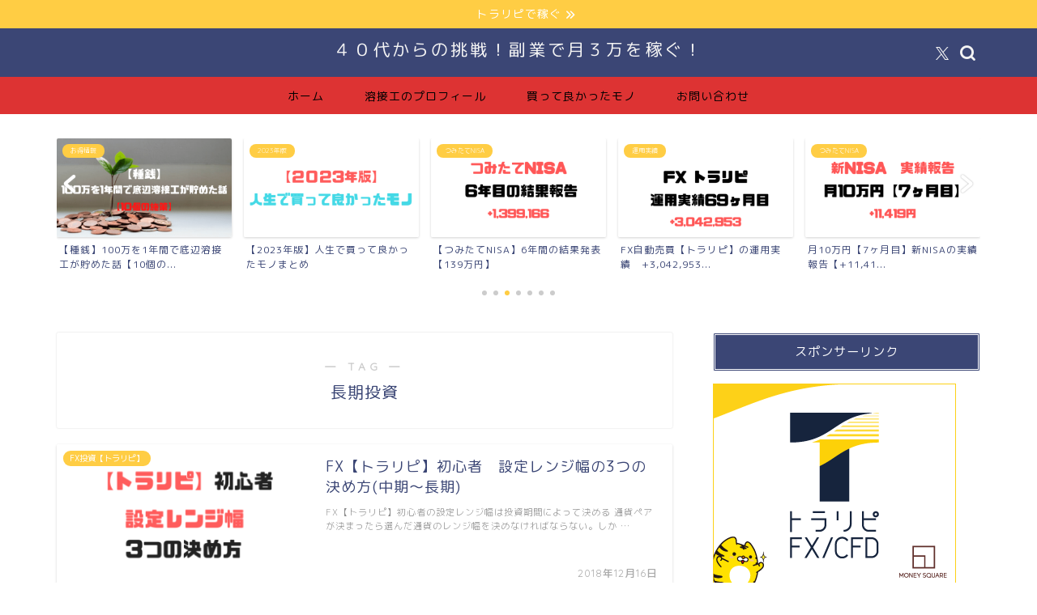

--- FILE ---
content_type: text/html; charset=UTF-8
request_url: https://40chousennsya.com/tag/%E9%95%B7%E6%9C%9F%E6%8A%95%E8%B3%87
body_size: 13087
content:
<!DOCTYPE html><html lang="ja"><head prefix="og: http://ogp.me/ns# fb: http://ogp.me/ns/fb# article: http://ogp.me/ns/article#"><meta charset="utf-8"><meta http-equiv="X-UA-Compatible" content="IE=edge"><meta name="viewport" content="width=device-width, initial-scale=1"><meta property="og:type" content="blog"><meta property="og:title" content="長期投資タグの記事一覧｜４０代からの挑戦！副業で月３万を稼ぐ！"><meta property="og:url" content="https://40chousennsya.com/tag/%e3%82%89%e3%81%8f%e3%83%88%e3%83%a9"><meta property="og:image" content="https://40chousennsya.com/wp-content/uploads/2018/12/28d5094f3e82f5d8e50c421d7e55c7cc-1.png"><meta property="og:site_name" content="４０代からの挑戦！副業で月３万を稼ぐ！"><meta property="fb:admins" content=""><meta name="twitter:card" content="summary"><meta name="twitter:site" content="@kaisyabaibai"><script data-cfasync="false" id="ao_optimized_gfonts_config">WebFontConfig={google:{families:["Quicksand"] },classes:false, events:false, timeout:1500};</script><link rel="canonical" href="https://40chousennsya.com"><link media="all" href="https://40chousennsya.com/wp-content/cache/autoptimize/css/autoptimize_0907f2bcba258d63f16ed18e55640917.css" rel="stylesheet"><title>【長期投資】タグの記事一覧｜４０代からの挑戦！副業で月３万を稼ぐ！</title><meta name='robots' content='max-image-preview:large' /><link rel='dns-prefetch' href='//cdnjs.cloudflare.com' /><link rel='dns-prefetch' href='//use.fontawesome.com' /><link rel='dns-prefetch' href='//secure.gravatar.com' /><link rel='dns-prefetch' href='//stats.wp.com' /><link rel='dns-prefetch' href='//v0.wordpress.com' /><link rel='dns-prefetch' href='//widgets.wp.com' /><link rel='dns-prefetch' href='//s0.wp.com' /><link rel='dns-prefetch' href='//0.gravatar.com' /><link rel='dns-prefetch' href='//1.gravatar.com' /><link rel='dns-prefetch' href='//2.gravatar.com' /><link href='https://fonts.gstatic.com' crossorigin='anonymous' rel='preconnect' /><link href='https://ajax.googleapis.com' rel='preconnect' /><link href='https://fonts.googleapis.com' rel='preconnect' /><link rel="alternate" type="application/rss+xml" title="４０代からの挑戦！副業で月３万を稼ぐ！ &raquo; フィード" href="https://40chousennsya.com/feed" /><link rel="alternate" type="application/rss+xml" title="４０代からの挑戦！副業で月３万を稼ぐ！ &raquo; コメントフィード" href="https://40chousennsya.com/comments/feed" /><link rel="alternate" type="application/rss+xml" title="４０代からの挑戦！副業で月３万を稼ぐ！ &raquo; 長期投資 タグのフィード" href="https://40chousennsya.com/tag/%e9%95%b7%e6%9c%9f%e6%8a%95%e8%b3%87/feed" /> <script type="text/javascript">window._wpemojiSettings = {"baseUrl":"https:\/\/s.w.org\/images\/core\/emoji\/16.0.1\/72x72\/","ext":".png","svgUrl":"https:\/\/s.w.org\/images\/core\/emoji\/16.0.1\/svg\/","svgExt":".svg","source":{"concatemoji":"https:\/\/40chousennsya.com\/wp-includes\/js\/wp-emoji-release.min.js?ver=6.8.3"}};
/*! This file is auto-generated */
!function(s,n){var o,i,e;function c(e){try{var t={supportTests:e,timestamp:(new Date).valueOf()};sessionStorage.setItem(o,JSON.stringify(t))}catch(e){}}function p(e,t,n){e.clearRect(0,0,e.canvas.width,e.canvas.height),e.fillText(t,0,0);var t=new Uint32Array(e.getImageData(0,0,e.canvas.width,e.canvas.height).data),a=(e.clearRect(0,0,e.canvas.width,e.canvas.height),e.fillText(n,0,0),new Uint32Array(e.getImageData(0,0,e.canvas.width,e.canvas.height).data));return t.every(function(e,t){return e===a[t]})}function u(e,t){e.clearRect(0,0,e.canvas.width,e.canvas.height),e.fillText(t,0,0);for(var n=e.getImageData(16,16,1,1),a=0;a<n.data.length;a++)if(0!==n.data[a])return!1;return!0}function f(e,t,n,a){switch(t){case"flag":return n(e,"\ud83c\udff3\ufe0f\u200d\u26a7\ufe0f","\ud83c\udff3\ufe0f\u200b\u26a7\ufe0f")?!1:!n(e,"\ud83c\udde8\ud83c\uddf6","\ud83c\udde8\u200b\ud83c\uddf6")&&!n(e,"\ud83c\udff4\udb40\udc67\udb40\udc62\udb40\udc65\udb40\udc6e\udb40\udc67\udb40\udc7f","\ud83c\udff4\u200b\udb40\udc67\u200b\udb40\udc62\u200b\udb40\udc65\u200b\udb40\udc6e\u200b\udb40\udc67\u200b\udb40\udc7f");case"emoji":return!a(e,"\ud83e\udedf")}return!1}function g(e,t,n,a){var r="undefined"!=typeof WorkerGlobalScope&&self instanceof WorkerGlobalScope?new OffscreenCanvas(300,150):s.createElement("canvas"),o=r.getContext("2d",{willReadFrequently:!0}),i=(o.textBaseline="top",o.font="600 32px Arial",{});return e.forEach(function(e){i[e]=t(o,e,n,a)}),i}function t(e){var t=s.createElement("script");t.src=e,t.defer=!0,s.head.appendChild(t)}"undefined"!=typeof Promise&&(o="wpEmojiSettingsSupports",i=["flag","emoji"],n.supports={everything:!0,everythingExceptFlag:!0},e=new Promise(function(e){s.addEventListener("DOMContentLoaded",e,{once:!0})}),new Promise(function(t){var n=function(){try{var e=JSON.parse(sessionStorage.getItem(o));if("object"==typeof e&&"number"==typeof e.timestamp&&(new Date).valueOf()<e.timestamp+604800&&"object"==typeof e.supportTests)return e.supportTests}catch(e){}return null}();if(!n){if("undefined"!=typeof Worker&&"undefined"!=typeof OffscreenCanvas&&"undefined"!=typeof URL&&URL.createObjectURL&&"undefined"!=typeof Blob)try{var e="postMessage("+g.toString()+"("+[JSON.stringify(i),f.toString(),p.toString(),u.toString()].join(",")+"));",a=new Blob([e],{type:"text/javascript"}),r=new Worker(URL.createObjectURL(a),{name:"wpTestEmojiSupports"});return void(r.onmessage=function(e){c(n=e.data),r.terminate(),t(n)})}catch(e){}c(n=g(i,f,p,u))}t(n)}).then(function(e){for(var t in e)n.supports[t]=e[t],n.supports.everything=n.supports.everything&&n.supports[t],"flag"!==t&&(n.supports.everythingExceptFlag=n.supports.everythingExceptFlag&&n.supports[t]);n.supports.everythingExceptFlag=n.supports.everythingExceptFlag&&!n.supports.flag,n.DOMReady=!1,n.readyCallback=function(){n.DOMReady=!0}}).then(function(){return e}).then(function(){var e;n.supports.everything||(n.readyCallback(),(e=n.source||{}).concatemoji?t(e.concatemoji):e.wpemoji&&e.twemoji&&(t(e.twemoji),t(e.wpemoji)))}))}((window,document),window._wpemojiSettings);</script> <link rel='stylesheet' id='fontawesome-style-css' href='https://use.fontawesome.com/releases/v5.6.3/css/all.css?ver=6.8.3' type='text/css' media='all' /><link rel='stylesheet' id='swiper-style-css' href='https://cdnjs.cloudflare.com/ajax/libs/Swiper/4.0.7/css/swiper.min.css?ver=6.8.3' type='text/css' media='all' /> <script type="text/javascript" src="https://40chousennsya.com/wp-includes/js/jquery/jquery.min.js?ver=3.7.1" id="jquery-core-js"></script> <link rel="https://api.w.org/" href="https://40chousennsya.com/wp-json/" /><link rel="alternate" title="JSON" type="application/json" href="https://40chousennsya.com/wp-json/wp/v2/tags/673" /> <script type="text/javascript" language="javascript">var vc_pid = "885519919";</script><script type="text/javascript" src="//aml.valuecommerce.com/vcdal.js" async></script> <meta property="og:type" content="website" /><meta property="og:title" content="【長期投資】タグの記事一覧｜４０代からの挑戦！副業で月３万を稼ぐ！" /><meta property="og:url" content="https://40chousennsya.com/tag/%e9%95%b7%e6%9c%9f%e6%8a%95%e8%b3%87" /><meta property="og:site_name" content="４０代からの挑戦！副業で月３万を稼ぐ！" /><meta property="og:image" content="https://40chousennsya.com/wp-content/uploads/2018/09/cropped-construction-703773__480-1.jpg" /><meta property="og:image:width" content="512" /><meta property="og:image:height" content="512" /><meta property="og:image:alt" content="" /><meta property="og:locale" content="ja_JP" /><link rel="icon" href="https://40chousennsya.com/wp-content/uploads/2018/09/cropped-construction-703773__480-1-32x32.jpg" sizes="32x32" /><link rel="icon" href="https://40chousennsya.com/wp-content/uploads/2018/09/cropped-construction-703773__480-1-192x192.jpg" sizes="192x192" /><link rel="apple-touch-icon" href="https://40chousennsya.com/wp-content/uploads/2018/09/cropped-construction-703773__480-1-180x180.jpg" /><meta name="msapplication-TileImage" content="https://40chousennsya.com/wp-content/uploads/2018/09/cropped-construction-703773__480-1-270x270.jpg" /> <?php if( !is_user_logged_in() ) : ?>  <script async src="https://www.googletagmanager.com/gtag/js?id=UA-104142349-2"></script> <script>window.dataLayer = window.dataLayer || [];
  function gtag(){dataLayer.push(arguments);}
  gtag('js', new Date());

  gtag('config', 'UA-104142349-2');</script> <?php endif; ?><script data-cfasync="false" id="ao_optimized_gfonts_webfontloader">(function() {var wf = document.createElement('script');wf.src='https://ajax.googleapis.com/ajax/libs/webfont/1/webfont.js';wf.type='text/javascript';wf.async='true';var s=document.getElementsByTagName('script')[0];s.parentNode.insertBefore(wf, s);})();</script></head><body class="archive tag tag-673 wp-theme-jin" id="rm-style"><div id="wrapper"><div id="scroll-content" class="animate-off"><div class="cps-info-bar animate-off"> <a href="https://40chousennsya.com/category/%e3%81%8a%e9%87%91/%e3%83%88%e3%83%a9%e3%83%aa%e3%83%94/%e9%81%8b%e7%94%a8%e5%ae%9f%e7%b8%be"><span>トラリピで稼ぐ</span></a></div><div id="header-box" class="tn_on header-box animate-off"><div id="header" class="header-type2 header animate-off"><div id="site-info" class="ef"> <span class="tn-logo-size"><a href='https://40chousennsya.com/' title='４０代からの挑戦！副業で月３万を稼ぐ！' rel='home'>４０代からの挑戦！副業で月３万を稼ぐ！</a></span></div><div id="headmenu"> <span class="headsns tn_sns_on"> <span class="twitter"><a href="https://twitter.com/kaisyabaibai"><i class="jic-type jin-ifont-twitter" aria-hidden="true"></i></a></span> </span> <span class="headsearch tn_search_on"><form class="search-box" role="search" method="get" id="searchform" action="https://40chousennsya.com/"> <input type="search" placeholder="" class="text search-text" value="" name="s" id="s"> <input type="submit" id="searchsubmit" value="&#xe931;"></form> </span></div></div></div><div id="nav-container" class="header-style4-animate animate-off"><div id="drawernav" class="ef"><nav class="fixed-content"><ul class="menu-box"><li class="menu-item menu-item-type-custom menu-item-object-custom menu-item-home menu-item-8"><a href="https://40chousennsya.com">ホーム</a></li><li class="menu-item menu-item-type-post_type menu-item-object-page menu-item-281"><a href="https://40chousennsya.com/profile">溶接工のプロフィール</a></li><li class="menu-item menu-item-type-taxonomy menu-item-object-category menu-item-1705"><a href="https://40chousennsya.com/category/%e8%b2%b7%e3%81%a3%e3%81%a6%e8%89%af%e3%81%8b%e3%81%a3%e3%81%9f%e3%83%a2%e3%83%8e">買って良かったモノ</a></li><li class="menu-item menu-item-type-post_type menu-item-object-page menu-item-6367"><a href="https://40chousennsya.com/%e3%81%8a%e5%95%8f%e3%81%84%e5%90%88%e3%82%8f%e3%81%9b">お問い合わせ</a></li></ul></nav></div></div><div class="clearfix"></div><div class="pickup-contents-box-post-type animate-off"><div class="swiper-container"><ul class="pickup-contents swiper-wrapper"><li class="swiper-slide"> <a href="https://40chousennsya.com/toraripi7" target=""><div class="pickup-image"> <img src="https://40chousennsya.com/wp-content/uploads/2019/01/a0b4f00d48205cdc45303790a79e6b5b-640x360.png" alt="トラリピの始め方" width="216" height="121" /> <span class="cps-post-cat pickup-cat category-%e3%83%88%e3%83%a9%e3%83%aa%e3%83%94" style="background-color:!important;" itemprop="keywords">FX投資【トラリピ】</span></div><div class="pickup-title">【完全版】トラリピの始め方【準備品〜口座開設〜勉強法まで...</div> </a></li><li class="swiper-slide"> <a href="https://40chousennsya.com/blog7" target=""><div class="pickup-image"> <img src="https://40chousennsya.com/wp-content/uploads/2021/02/1a3c67ea450068c7c8ee8ba1b9ee846d-640x360.png" alt="" width="216" height="121" /> <span class="cps-post-cat pickup-cat category-%e3%83%96%e3%83%ad%e3%82%b0" style="background-color:!important;" itemprop="keywords">ブログ</span></div><div class="pickup-title">【ブログで月3万円】低学歴の溶接工でも稼げた全施策【真実...</div> </a></li><li class="swiper-slide"> <a href="https://40chousennsya.com/money1" target=""><div class="pickup-image"> <img src="https://40chousennsya.com/wp-content/uploads/2020/07/e340c8444b15a55cd1c0139b913dbfee-640x360.png" alt="" width="216" height="121" /> <span class="cps-post-cat pickup-cat category-%e3%81%8a%e5%be%97%e6%83%85%e5%a0%b1" style="background-color:!important;" itemprop="keywords">お得情報</span></div><div class="pickup-title">【種銭】100万を1年間で底辺溶接工が貯めた話【10個の...</div> </a></li><li class="swiper-slide"> <a href="https://40chousennsya.com/bestbuy12" target=""><div class="pickup-image"> <img src="https://40chousennsya.com/wp-content/uploads/2023/12/47a710eb286296648e05feb97a3508c9-640x360.png" alt="" width="216" height="121" /> <span class="cps-post-cat pickup-cat category-2023%e5%b9%b4%e7%89%88" style="background-color:!important;" itemprop="keywords">2023年版</span></div><div class="pickup-title">【2023年版】人生で買って良かったモノまとめ</div> </a></li><li class="swiper-slide"> <a href="https://40chousennsya.com/nisa30" target=""><div class="pickup-image"> <img src="https://40chousennsya.com/wp-content/uploads/2024/01/12-640x360.png" alt="" width="216" height="121" /> <span class="cps-post-cat pickup-cat category-%e3%81%a4%e3%81%bf%e3%81%9f%e3%81%a6nisa" style="background-color:!important;" itemprop="keywords">つみたてNISA</span></div><div class="pickup-title">【つみたてNISA】6年間の結果発表【139万円】</div> </a></li><li class="swiper-slide"> <a href="https://40chousennsya.com/toraripi85" target=""><div class="pickup-image"> <img src="https://40chousennsya.com/wp-content/uploads/2024/08/324-640x360.png" alt="" width="216" height="121" /> <span class="cps-post-cat pickup-cat category-%e9%81%8b%e7%94%a8%e5%ae%9f%e7%b8%be" style="background-color:!important;" itemprop="keywords">運用実績</span></div><div class="pickup-title">FX自動売買【トラリピ】の運用実績　+3,042,953...</div> </a></li><li class="swiper-slide"> <a href="https://40chousennsya.com/nisa37" target=""><div class="pickup-image"> <img src="https://40chousennsya.com/wp-content/uploads/2024/08/26-640x360.png" alt="" width="216" height="121" /> <span class="cps-post-cat pickup-cat category-%e3%81%a4%e3%81%bf%e3%81%9f%e3%81%a6nisa" style="background-color:!important;" itemprop="keywords">つみたてNISA</span></div><div class="pickup-title">月10万円【7ヶ月目】新NISAの実績報告【+11,41...</div> </a></li></ul><div class="swiper-pagination"></div><div class="swiper-button-prev"></div><div class="swiper-button-next"></div></div></div><div id="contents"><main id="main-contents" class="main-contents article_style1 animate-off" itemscope itemtype="https://schema.org/Blog"><section class="cps-post-box hentry"><header class="archive-post-header"> <span class="archive-title-sub ef">― TAG ―</span><h1 class="archive-title entry-title" itemprop="headline">長期投資</h1><div class="cps-post-meta vcard"> <span class="writer fn" itemprop="author" itemscope itemtype="https://schema.org/Person"><span itemprop="name">40chousennsya</span></span></div></header></section><section class="entry-content archive-box"><div class="toppost-list-box-simple"><div class="post-list basicstyle"><article class="post-list-item" itemscope itemtype="https://schema.org/BlogPosting"> <a class="post-list-link" rel="bookmark" href="https://40chousennsya.com/toraripi5" itemprop='mainEntityOfPage'><div class="post-list-inner"><div class="post-list-thumb" itemprop="image" itemscope itemtype="https://schema.org/ImageObject"> <img src="https://40chousennsya.com/wp-content/uploads/2018/12/30242d7e4efd6bf8b52742753b4512b7-640x360.png" class="attachment-small_size size-small_size wp-post-image" alt="" width ="314" height ="176" decoding="async" fetchpriority="high" data-attachment-id="1619" data-permalink="https://40chousennsya.com/toraripi5/%e3%80%90%e3%83%88%e3%83%a9%e3%83%aa%e3%83%92%e3%82%9a%e3%80%91%e5%88%9d%e5%bf%83%e8%80%85%e3%81%ae%e3%82%b3%e3%83%92%e3%82%9a%e3%83%bc%e3%81%ae%e3%82%b3%e3%83%92%e3%82%9a%e3%83%bc-1" data-orig-file="https://40chousennsya.com/wp-content/uploads/2018/12/30242d7e4efd6bf8b52742753b4512b7.png" data-orig-size="720,480" data-comments-opened="1" data-image-meta="{&quot;aperture&quot;:&quot;0&quot;,&quot;credit&quot;:&quot;&quot;,&quot;camera&quot;:&quot;&quot;,&quot;caption&quot;:&quot;&quot;,&quot;created_timestamp&quot;:&quot;0&quot;,&quot;copyright&quot;:&quot;&quot;,&quot;focal_length&quot;:&quot;0&quot;,&quot;iso&quot;:&quot;0&quot;,&quot;shutter_speed&quot;:&quot;0&quot;,&quot;title&quot;:&quot;&quot;,&quot;orientation&quot;:&quot;0&quot;}" data-image-title="【トラリピ】初心者のコピーのコピー (1)" data-image-description="" data-image-caption="" data-medium-file="https://40chousennsya.com/wp-content/uploads/2018/12/30242d7e4efd6bf8b52742753b4512b7-300x200.png" data-large-file="https://40chousennsya.com/wp-content/uploads/2018/12/30242d7e4efd6bf8b52742753b4512b7.png" /><meta itemprop="url" content="https://40chousennsya.com/wp-content/uploads/2018/12/30242d7e4efd6bf8b52742753b4512b7-640x360.png"><meta itemprop="width" content="480"><meta itemprop="height" content="270"> <span class="post-list-cat category-%e3%83%88%e3%83%a9%e3%83%aa%e3%83%94" style="background-color:!important;" itemprop="keywords">FX投資【トラリピ】</span></div><div class="post-list-meta vcard"><h2 class="post-list-title entry-title" itemprop="headline">FX【トラリピ】初心者　設定レンジ幅の3つの決め方(中期〜長期)</h2> <span class="post-list-date date ef updated" itemprop="datePublished dateModified" datetime="2018-12-16" content="2018-12-16">2018年12月16日</span> <span class="writer fn" itemprop="author" itemscope itemtype="https://schema.org/Person"><span itemprop="name">40chousennsya</span></span><div class="post-list-publisher" itemprop="publisher" itemscope itemtype="https://schema.org/Organization"> <span itemprop="logo" itemscope itemtype="https://schema.org/ImageObject"> <span itemprop="url"></span> </span> <span itemprop="name">４０代からの挑戦！副業で月３万を稼ぐ！</span></div> <span class="post-list-desc" itemprop="description">FX【トラリピ】初心者の設定レンジ幅は投資期間によって決める  通貨ペアが決まったら選んだ通貨のレンジ幅を決めなければならない。しか&nbsp;…</span></div></div> </a></article><section class="pager-top"></section></div></div></section></main><div id="sidebar" class="sideber sidebar_style4 animate-off" role="complementary" itemscope itemtype="https://schema.org/WPSideBar"><div id="custom_html-3" class="widget_text widget widget_custom_html"><div class="widgettitle ef">スポンサーリンク</div><div class="textwidget custom-html-widget"><a href="https://www.tcs-asp.net/alink?AC=C99438&LC=M2J1&SQ=0&isq=202"><img src="https://img.tcs-asp.net/imagesender?ac=C99438&lc=M2J1&isq=202&psq=0" border="0" alt="マネースクエア"></a></div></div><div id="widget-profile-5" class="widget widget-profile"><div class="my-profile"><div class="myjob">溶接工/Apple信者/投資家</div><div class="myname">Mac好きな溶接工</div><div class="my-profile-thumb"> <a href="https://40chousennsya.com/profile"><img src="https://40chousennsya.com/wp-content/uploads/2018/09/construction-703773__480-1-150x150.jpg" alt="" width="110" height="110" /></a></div><div class="myintro">Mac好きな溶接工。溶接歴25年。Mac歴20年。投資歴20年。溶接の知識，JIS溶接試験の方法，建設業界の裏側，Macの使い方やオススメガジェットをブログで記事にしています！サラリーマンを抜け出すために資産運用【FXトラリピ】も運用実績公開中。好きな言葉は「タングステン」</div><div class="profile-sns-menu"><div class="profile-sns-menu-title ef">＼ Follow me ／</div><ul><li class="pro-tw"><a href="https://twitter.com/kaisyabaibai" target="_blank"><i class="jic-type jin-ifont-twitter"></i></a></li></ul></div></div></div><div id="categories-2" class="widget widget_categories"><div class="widgettitle ef">カテゴリー</div><ul><li class="cat-item cat-item-34"><a href="https://40chousennsya.com/category/mac">Mac <span class="count">55</span></a><ul class='children'><li class="cat-item cat-item-245"><a href="https://40chousennsya.com/category/mac/airpods">Airpods <span class="count">4</span></a></li><li class="cat-item cat-item-1506"><a href="https://40chousennsya.com/category/mac/apple%e6%9c%ac">Apple本 <span class="count">4</span></a></li><li class="cat-item cat-item-246"><a href="https://40chousennsya.com/category/mac/ipad">ipad <span class="count">8</span></a></li><li class="cat-item cat-item-247"><a href="https://40chousennsya.com/category/mac/iphone">iphone <span class="count">16</span></a></li><li class="cat-item cat-item-244"><a href="https://40chousennsya.com/category/mac/macbook-pro">MacBook Pro <span class="count">7</span></a></li><li class="cat-item cat-item-726"><a href="https://40chousennsya.com/category/mac/mac%e3%82%a2%e3%83%97%e3%83%aa">Macアプリ <span class="count">6</span></a></li><li class="cat-item cat-item-243"><a href="https://40chousennsya.com/category/mac/mac%e6%83%85%e5%a0%b1">Mac情報 <span class="count">4</span></a></li><li class="cat-item cat-item-248"><a href="https://40chousennsya.com/category/mac/mac%e8%a8%ad%e5%ae%9a">Mac設定 <span class="count">3</span></a></li><li class="cat-item cat-item-575"><a href="https://40chousennsya.com/category/mac/%e5%91%a8%e8%be%ba%e6%a9%9f%e5%99%a8%ef%bc%8c%e3%82%a2%e3%82%af%e3%82%bb%e3%82%b5%e3%83%aa%e3%83%bc">周辺機器，アクセサリー <span class="count">6</span></a></li></ul></li><li class="cat-item cat-item-580"><a href="https://40chousennsya.com/category/%e3%81%8a%e9%87%91">お金 <span class="count">166</span></a><ul class='children'><li class="cat-item cat-item-642"><a href="https://40chousennsya.com/category/%e3%81%8a%e9%87%91/%e3%83%88%e3%83%a9%e3%83%aa%e3%83%94">FX投資【トラリピ】 <span class="count">85</span></a><ul class='children'><li class="cat-item cat-item-786"><a href="https://40chousennsya.com/category/%e3%81%8a%e9%87%91/%e3%83%88%e3%83%a9%e3%83%aa%e3%83%94/%e9%81%8b%e7%94%a8%e5%ae%9f%e7%b8%be">運用実績 <span class="count">66</span></a></li></ul></li><li class="cat-item cat-item-581"><a href="https://40chousennsya.com/category/%e3%81%8a%e9%87%91/%e3%81%8a%e5%be%97%e6%83%85%e5%a0%b1">お得情報 <span class="count">21</span></a></li><li class="cat-item cat-item-2142"><a href="https://40chousennsya.com/category/%e3%81%8a%e9%87%91/%e3%81%a4%e3%81%bf%e3%81%9f%e3%81%a6nisa">つみたてNISA <span class="count">48</span></a></li><li class="cat-item cat-item-737"><a href="https://40chousennsya.com/category/%e3%81%8a%e9%87%91/%e3%81%b5%e3%82%8b%e3%81%95%e3%81%a8%e7%b4%8d%e7%a8%8e">ふるさと納税 <span class="count">3</span></a></li><li class="cat-item cat-item-643"><a href="https://40chousennsya.com/category/%e3%81%8a%e9%87%91/%e6%a0%aa%e5%bc%8f%e6%8a%95%e8%b3%87">株式投資 <span class="count">7</span></a></li></ul></li><li class="cat-item cat-item-1951"><a href="https://40chousennsya.com/category/%e3%82%a2%e3%83%ad%e3%83%9e%e3%83%86%e3%83%a9%e3%83%94%e3%83%bc">アロマテラピー <span class="count">2</span></a></li><li class="cat-item cat-item-2120"><a href="https://40chousennsya.com/category/%e3%82%ad%e3%83%a3%e3%83%b3%e3%83%97">キャンプ <span class="count">4</span></a><ul class='children'><li class="cat-item cat-item-2128"><a href="https://40chousennsya.com/category/%e3%82%ad%e3%83%a3%e3%83%b3%e3%83%97/%e3%82%ad%e3%83%a3%e3%83%b3%e3%83%97%e3%81%ae%e3%83%ab%e3%83%bc%e3%83%ab">キャンプのルール <span class="count">1</span></a></li><li class="cat-item cat-item-2121"><a href="https://40chousennsya.com/category/%e3%82%ad%e3%83%a3%e3%83%b3%e3%83%97/%e3%82%ad%e3%83%a3%e3%83%b3%e3%83%97%e9%81%93%e5%85%b7">キャンプ道具 <span class="count">1</span></a></li><li class="cat-item cat-item-2127"><a href="https://40chousennsya.com/category/%e3%82%ad%e3%83%a3%e3%83%b3%e3%83%97/%e7%a6%8f%e4%ba%95%e7%9c%8c%e3%81%ae%e3%82%ad%e3%83%a3%e3%83%b3%e3%83%97%e5%a0%b4">福井県のキャンプ場 <span class="count">2</span></a></li></ul></li><li class="cat-item cat-item-3"><a href="https://40chousennsya.com/category/%e3%83%96%e3%83%ad%e3%82%b0">ブログ <span class="count">11</span></a></li><li class="cat-item cat-item-1952"><a href="https://40chousennsya.com/category/%e3%83%97%e3%83%ad%e3%82%b0%e3%83%a9%e3%83%9f%e3%83%b3%e3%82%b0">プログラミング <span class="count">1</span></a></li><li class="cat-item cat-item-1037"><a href="https://40chousennsya.com/category/%e5%85%a5%e3%81%a3%e3%81%a6%e6%90%8d%e3%81%aa%e3%81%97%ef%bc%81%e6%9c%89%e6%96%99%e3%82%b5%e3%83%bc%e3%83%93%e3%82%b9">入って損なし！有料サービス <span class="count">13</span></a><ul class='children'><li class="cat-item cat-item-1578"><a href="https://40chousennsya.com/category/%e5%85%a5%e3%81%a3%e3%81%a6%e6%90%8d%e3%81%aa%e3%81%97%ef%bc%81%e6%9c%89%e6%96%99%e3%82%b5%e3%83%bc%e3%83%93%e3%82%b9/amazon-audible">Amazon audible <span class="count">5</span></a></li><li class="cat-item cat-item-1038"><a href="https://40chousennsya.com/category/%e5%85%a5%e3%81%a3%e3%81%a6%e6%90%8d%e3%81%aa%e3%81%97%ef%bc%81%e6%9c%89%e6%96%99%e3%82%b5%e3%83%bc%e3%83%93%e3%82%b9/dazn%e3%83%80%e3%82%be%e3%83%bc%e3%83%b3">DAZN(ダゾーン) <span class="count">4</span></a></li><li class="cat-item cat-item-1688"><a href="https://40chousennsya.com/category/%e5%85%a5%e3%81%a3%e3%81%a6%e6%90%8d%e3%81%aa%e3%81%97%ef%bc%81%e6%9c%89%e6%96%99%e3%82%b5%e3%83%bc%e3%83%93%e3%82%b9/vod%e3%82%b5%e3%83%bc%e3%83%93%e3%82%b9">VODサービス <span class="count">4</span></a></li></ul></li><li class="cat-item cat-item-205"><a href="https://40chousennsya.com/category/%e6%97%85%e8%a1%8c%ef%bc%8c%e3%82%a4%e3%83%99%e3%83%b3%e3%83%88">旅行，イベント <span class="count">29</span></a><ul class='children'><li class="cat-item cat-item-534"><a href="https://40chousennsya.com/category/%e6%97%85%e8%a1%8c%ef%bc%8c%e3%82%a4%e3%83%99%e3%83%b3%e3%83%88/%e5%a4%a7%e9%98%aa%e6%97%85%e8%a1%8c">大阪旅行 <span class="count">4</span></a></li><li class="cat-item cat-item-986"><a href="https://40chousennsya.com/category/%e6%97%85%e8%a1%8c%ef%bc%8c%e3%82%a4%e3%83%99%e3%83%b3%e3%83%88/%e5%a5%88%e8%89%af%e6%97%85%e8%a1%8c">奈良旅行 <span class="count">5</span></a></li><li class="cat-item cat-item-2012"><a href="https://40chousennsya.com/category/%e6%97%85%e8%a1%8c%ef%bc%8c%e3%82%a4%e3%83%99%e3%83%b3%e3%83%88/%e6%96%b0%e6%bd%9f%e6%97%85%e8%a1%8c">新潟旅行 <span class="count">3</span></a></li><li class="cat-item cat-item-249"><a href="https://40chousennsya.com/category/%e6%97%85%e8%a1%8c%ef%bc%8c%e3%82%a4%e3%83%99%e3%83%b3%e3%83%88/%e6%9d%b1%e4%ba%ac%e6%97%85%e8%a1%8c">東京旅行 <span class="count">12</span></a></li><li class="cat-item cat-item-311"><a href="https://40chousennsya.com/category/%e6%97%85%e8%a1%8c%ef%bc%8c%e3%82%a4%e3%83%99%e3%83%b3%e3%83%88/%e7%9f%b3%e5%b7%9d%e7%9c%8c%e3%81%ae%e3%82%a4%e3%83%99%e3%83%b3%e3%83%88">石川県のイベント <span class="count">2</span></a></li><li class="cat-item cat-item-525"><a href="https://40chousennsya.com/category/%e6%97%85%e8%a1%8c%ef%bc%8c%e3%82%a4%e3%83%99%e3%83%b3%e3%83%88/%e7%a6%8f%e4%ba%95%e7%9c%8c%e3%81%ae%e3%82%a4%e3%83%99%e3%83%b3%e3%83%88">福井県のイベント <span class="count">3</span></a></li></ul></li><li class="cat-item cat-item-1"><a href="https://40chousennsya.com/category/%e6%9c%aa%e5%88%86%e9%a1%9e">未分類 <span class="count">1</span></a></li><li class="cat-item cat-item-479"><a href="https://40chousennsya.com/category/%e6%9c%ac%e5%bd%93%e3%81%ab%e7%be%8e%e5%91%b3%e3%81%97%e3%81%84%e5%ba%97">本当に美味しい店 <span class="count">23</span></a></li><li class="cat-item cat-item-46"><a href="https://40chousennsya.com/category/%e6%9c%ac%ef%bc%8c%e6%98%a0%e7%94%bb%ef%bc%8c%e9%9f%b3%e6%a5%bd%ef%bc%8c%e3%82%b2%e3%83%bc%e3%83%a0">本，映画，音楽，ゲーム <span class="count">83</span></a><ul class='children'><li class="cat-item cat-item-393"><a href="https://40chousennsya.com/category/%e6%9c%ac%ef%bc%8c%e6%98%a0%e7%94%bb%ef%bc%8c%e9%9f%b3%e6%a5%bd%ef%bc%8c%e3%82%b2%e3%83%bc%e3%83%a0/%e6%9c%ac%e6%bc%ab%e7%94%bb">オススメ漫画 <span class="count">4</span></a></li><li class="cat-item cat-item-1238"><a href="https://40chousennsya.com/category/%e6%9c%ac%ef%bc%8c%e6%98%a0%e7%94%bb%ef%bc%8c%e9%9f%b3%e6%a5%bd%ef%bc%8c%e3%82%b2%e3%83%bc%e3%83%a0/%e3%82%b2%e3%83%bc%e3%83%a0">ゲーム <span class="count">1</span></a></li><li class="cat-item cat-item-250"><a href="https://40chousennsya.com/category/%e6%9c%ac%ef%bc%8c%e6%98%a0%e7%94%bb%ef%bc%8c%e9%9f%b3%e6%a5%bd%ef%bc%8c%e3%82%b2%e3%83%bc%e3%83%a0/%e6%98%a0%e7%94%bb">映画 <span class="count">39</span></a><ul class='children'><li class="cat-item cat-item-1096"><a href="https://40chousennsya.com/category/%e6%9c%ac%ef%bc%8c%e6%98%a0%e7%94%bb%ef%bc%8c%e9%9f%b3%e6%a5%bd%ef%bc%8c%e3%82%b2%e3%83%bc%e3%83%a0/%e6%98%a0%e7%94%bb/%e2%98%85">★ <span class="count">2</span></a></li><li class="cat-item cat-item-1095"><a href="https://40chousennsya.com/category/%e6%9c%ac%ef%bc%8c%e6%98%a0%e7%94%bb%ef%bc%8c%e9%9f%b3%e6%a5%bd%ef%bc%8c%e3%82%b2%e3%83%bc%e3%83%a0/%e6%98%a0%e7%94%bb/%e2%98%85%e2%98%85">★★ <span class="count">3</span></a></li><li class="cat-item cat-item-1094"><a href="https://40chousennsya.com/category/%e6%9c%ac%ef%bc%8c%e6%98%a0%e7%94%bb%ef%bc%8c%e9%9f%b3%e6%a5%bd%ef%bc%8c%e3%82%b2%e3%83%bc%e3%83%a0/%e6%98%a0%e7%94%bb/%e2%98%85%e2%98%85%e2%98%85">★★★ <span class="count">4</span></a></li><li class="cat-item cat-item-1093"><a href="https://40chousennsya.com/category/%e6%9c%ac%ef%bc%8c%e6%98%a0%e7%94%bb%ef%bc%8c%e9%9f%b3%e6%a5%bd%ef%bc%8c%e3%82%b2%e3%83%bc%e3%83%a0/%e6%98%a0%e7%94%bb/%e2%98%85%e2%98%85%e2%98%85%e2%98%85">★★★★ <span class="count">9</span></a></li><li class="cat-item cat-item-1092"><a href="https://40chousennsya.com/category/%e6%9c%ac%ef%bc%8c%e6%98%a0%e7%94%bb%ef%bc%8c%e9%9f%b3%e6%a5%bd%ef%bc%8c%e3%82%b2%e3%83%bc%e3%83%a0/%e6%98%a0%e7%94%bb/%e2%98%85%e2%98%85%e2%98%85%e2%98%85%e2%98%85">★★★★★ <span class="count">21</span></a></li></ul></li><li class="cat-item cat-item-416"><a href="https://40chousennsya.com/category/%e6%9c%ac%ef%bc%8c%e6%98%a0%e7%94%bb%ef%bc%8c%e9%9f%b3%e6%a5%bd%ef%bc%8c%e3%82%b2%e3%83%bc%e3%83%a0/%e3%82%aa%e3%82%b9%e3%82%b9%e3%83%a1%e6%9c%ac">書評 <span class="count">37</span></a></li><li class="cat-item cat-item-251"><a href="https://40chousennsya.com/category/%e6%9c%ac%ef%bc%8c%e6%98%a0%e7%94%bb%ef%bc%8c%e9%9f%b3%e6%a5%bd%ef%bc%8c%e3%82%b2%e3%83%bc%e3%83%a0/%e9%9f%b3%e6%a5%bd">音楽 <span class="count">3</span></a></li></ul></li><li class="cat-item cat-item-7"><a href="https://40chousennsya.com/category/%e6%ba%b6%e6%8e%a5">溶接 <span class="count">190</span></a><ul class='children'><li class="cat-item cat-item-255"><a href="https://40chousennsya.com/category/%e6%ba%b6%e6%8e%a5/jis%e6%ba%b6%e6%8e%a5%e8%a9%a6%e9%a8%93">JIS溶接試験 <span class="count">23</span></a></li><li class="cat-item cat-item-252"><a href="https://40chousennsya.com/category/%e6%ba%b6%e6%8e%a5/tig%e6%ba%b6%e6%8e%a5">Tig溶接 <span class="count">24</span></a></li><li class="cat-item cat-item-254"><a href="https://40chousennsya.com/category/%e6%ba%b6%e6%8e%a5/tig%ef%bc%8c%e8%a2%ab%e8%a6%86%e3%82%a2%e3%83%bc%e3%82%af%e5%85%b1%e9%80%9a">Tig，被覆アーク共通 <span class="count">27</span></a></li><li class="cat-item cat-item-1165"><a href="https://40chousennsya.com/category/%e6%ba%b6%e6%8e%a5/%e3%80%90%e6%ba%b6%e6%8e%a5-diy%e3%80%91">【溶接 DIY】 <span class="count">2</span></a></li><li class="cat-item cat-item-2196"><a href="https://40chousennsya.com/category/%e6%ba%b6%e6%8e%a5/%e3%83%9c%e3%82%a4%e3%83%a9%e3%83%bc%e6%ba%b6%e6%8e%a5%e5%a3%ab">ボイラー溶接士 <span class="count">2</span></a></li><li class="cat-item cat-item-256"><a href="https://40chousennsya.com/category/%e6%ba%b6%e6%8e%a5/%e6%ba%b6%e6%8e%a5%e3%81%ae%e7%9f%a5%e8%ad%98">溶接の知識 <span class="count">47</span></a></li><li class="cat-item cat-item-260"><a href="https://40chousennsya.com/category/%e6%ba%b6%e6%8e%a5/%e6%ba%b6%e6%8e%a5%e5%b7%a5%e3%81%a8%e3%81%84%e3%81%86%e8%81%b7%e6%a5%ad">溶接工という職業 <span class="count">50</span></a></li><li class="cat-item cat-item-258"><a href="https://40chousennsya.com/category/%e6%ba%b6%e6%8e%a5/%e6%ba%b6%e6%8e%a5%e5%b7%a5%e3%81%ae%e3%82%ab%e3%83%a9%e3%83%80">溶接工のカラダ <span class="count">14</span></a></li><li class="cat-item cat-item-257"><a href="https://40chousennsya.com/category/%e6%ba%b6%e6%8e%a5/%e6%ba%b6%e6%8e%a5%e5%b7%a5%e3%81%ae%e3%82%b3%e3%82%b3%e3%83%ad">溶接工のココロ <span class="count">12</span></a></li><li class="cat-item cat-item-259"><a href="https://40chousennsya.com/category/%e6%ba%b6%e6%8e%a5/%e6%ba%b6%e6%8e%a5%e5%b7%a5%e3%81%ae%e9%81%93%e5%85%b7">溶接工の道具 <span class="count">4</span></a></li><li class="cat-item cat-item-253"><a href="https://40chousennsya.com/category/%e6%ba%b6%e6%8e%a5/%e8%a2%ab%e8%a6%86%e3%82%a2%e3%83%bc%e3%82%af%e6%ba%b6%e6%8e%a5">被覆アーク溶接 <span class="count">16</span></a></li></ul></li><li class="cat-item cat-item-95"><a href="https://40chousennsya.com/category/%e7%99%bb%e5%b1%b1">登山 <span class="count">10</span></a></li><li class="cat-item cat-item-689"><a href="https://40chousennsya.com/category/%e8%b2%b7%e3%81%a3%e3%81%a6%e8%89%af%e3%81%8b%e3%81%a3%e3%81%9f%e3%83%a2%e3%83%8e">買って良かったモノ <span class="count">18</span></a><ul class='children'><li class="cat-item cat-item-690"><a href="https://40chousennsya.com/category/%e8%b2%b7%e3%81%a3%e3%81%a6%e8%89%af%e3%81%8b%e3%81%a3%e3%81%9f%e3%83%a2%e3%83%8e/2018%e5%b9%b4%e7%89%88">2018年版 <span class="count">1</span></a></li><li class="cat-item cat-item-1363"><a href="https://40chousennsya.com/category/%e8%b2%b7%e3%81%a3%e3%81%a6%e8%89%af%e3%81%8b%e3%81%a3%e3%81%9f%e3%83%a2%e3%83%8e/2019%e5%b9%b4%e7%89%88">2019年版 <span class="count">1</span></a></li><li class="cat-item cat-item-2004"><a href="https://40chousennsya.com/category/%e8%b2%b7%e3%81%a3%e3%81%a6%e8%89%af%e3%81%8b%e3%81%a3%e3%81%9f%e3%83%a2%e3%83%8e/2020%e5%b9%b4%e7%89%88">2020年版 <span class="count">1</span></a></li><li class="cat-item cat-item-2165"><a href="https://40chousennsya.com/category/%e8%b2%b7%e3%81%a3%e3%81%a6%e8%89%af%e3%81%8b%e3%81%a3%e3%81%9f%e3%83%a2%e3%83%8e/2021%e5%b9%b4%e7%89%88">2021年版 <span class="count">1</span></a></li><li class="cat-item cat-item-2185"><a href="https://40chousennsya.com/category/%e8%b2%b7%e3%81%a3%e3%81%a6%e8%89%af%e3%81%8b%e3%81%a3%e3%81%9f%e3%83%a2%e3%83%8e/2022%e5%b9%b4%e7%89%88">2022年版 <span class="count">1</span></a></li><li class="cat-item cat-item-2203"><a href="https://40chousennsya.com/category/%e8%b2%b7%e3%81%a3%e3%81%a6%e8%89%af%e3%81%8b%e3%81%a3%e3%81%9f%e3%83%a2%e3%83%8e/2023%e5%b9%b4%e7%89%88">2023年版 <span class="count">1</span></a></li><li class="cat-item cat-item-761"><a href="https://40chousennsya.com/category/%e8%b2%b7%e3%81%a3%e3%81%a6%e8%89%af%e3%81%8b%e3%81%a3%e3%81%9f%e3%83%a2%e3%83%8e/%e6%84%9b%e7%94%a8%e5%93%81">愛用品 <span class="count">12</span></a></li></ul></li></ul></div><div id="twitter_timeline-3" class="widget widget_twitter_timeline"><div class="widgettitle ef">Mac好きな溶接工のTwitter</div><a class="twitter-timeline" data-theme="light" data-border-color="#e8e8e8" data-tweet-limit="2" data-lang="JA" data-partner="jetpack" href="https://twitter.com/kaisyabaibai" href="https://twitter.com/kaisyabaibai">ツイート</a></div><div id="widget-popular-5" class="widget widget-popular"><div class="widgettitle ef">人気記事ランキング</div><div id="new-entry-box"><ul><li class="new-entry-item popular-item"> <a href="https://40chousennsya.com/weld59" rel="bookmark"><div class="new-entry" itemprop="image" itemscope itemtype="https://schema.org/ImageObject"><figure class="eyecatch"> <img src="https://40chousennsya.com/wp-content/uploads/2019/11/71a77a6f055bc672e274c8189d479a43-320x180.png" class="attachment-cps_thumbnails size-cps_thumbnails wp-post-image" alt="" width ="96" height ="54" decoding="async" loading="lazy" data-attachment-id="4432" data-permalink="https://40chousennsya.com/weld59/%e3%80%90%e9%85%8d%e7%ae%a1%e3%81%ae%e5%9f%ba%e7%a4%8e%e7%9f%a5%e8%ad%98%e3%80%91%e3%81%ae%e3%82%b3%e3%83%92%e3%82%9a%e3%83%bc-1" data-orig-file="https://40chousennsya.com/wp-content/uploads/2019/11/71a77a6f055bc672e274c8189d479a43.png" data-orig-size="720,480" data-comments-opened="1" data-image-meta="{&quot;aperture&quot;:&quot;0&quot;,&quot;credit&quot;:&quot;&quot;,&quot;camera&quot;:&quot;&quot;,&quot;caption&quot;:&quot;&quot;,&quot;created_timestamp&quot;:&quot;0&quot;,&quot;copyright&quot;:&quot;&quot;,&quot;focal_length&quot;:&quot;0&quot;,&quot;iso&quot;:&quot;0&quot;,&quot;shutter_speed&quot;:&quot;0&quot;,&quot;title&quot;:&quot;&quot;,&quot;orientation&quot;:&quot;0&quot;}" data-image-title="【配管の基礎知識】のコピー (1)" data-image-description="" data-image-caption="" data-medium-file="https://40chousennsya.com/wp-content/uploads/2019/11/71a77a6f055bc672e274c8189d479a43-300x200.png" data-large-file="https://40chousennsya.com/wp-content/uploads/2019/11/71a77a6f055bc672e274c8189d479a43.png" /><meta itemprop="url" content="https://40chousennsya.com/wp-content/uploads/2019/11/71a77a6f055bc672e274c8189d479a43-640x360.png"><meta itemprop="width" content="640"><meta itemprop="height" content="360"></figure> <span class="pop-num ef">1</span></div><div class="new-entry-item-meta"><h3 class="new-entry-item-title" itemprop="headline">【配管の基礎知識】PT・PF・PSネジ(違い，使い分け，見分け方，使用用途，規格，注意点)</h3></div><div class="popular-meta"><div class="popular-count ef"><div><span>280368</span> view</div></div><div class="clearfix"></div></div> </a></li><li class="new-entry-item popular-item"> <a href="https://40chousennsya.com/weld40" rel="bookmark"><div class="new-entry" itemprop="image" itemscope itemtype="https://schema.org/ImageObject"><figure class="eyecatch"> <img src="https://40chousennsya.com/wp-content/uploads/2019/03/0e5eef469791fdf3efe5cce2a09b1b72-320x180.png" class="attachment-cps_thumbnails size-cps_thumbnails wp-post-image" alt="" width ="96" height ="54" decoding="async" loading="lazy" data-attachment-id="2588" data-permalink="https://40chousennsya.com/weld40/%e3%80%90%e9%85%8d%e7%ae%a1%e3%81%ae%e5%9f%ba%e7%a4%8e%e7%9f%a5%e8%ad%98%e3%80%91-2" data-orig-file="https://40chousennsya.com/wp-content/uploads/2019/03/0e5eef469791fdf3efe5cce2a09b1b72.png" data-orig-size="720,480" data-comments-opened="1" data-image-meta="{&quot;aperture&quot;:&quot;0&quot;,&quot;credit&quot;:&quot;&quot;,&quot;camera&quot;:&quot;&quot;,&quot;caption&quot;:&quot;&quot;,&quot;created_timestamp&quot;:&quot;0&quot;,&quot;copyright&quot;:&quot;&quot;,&quot;focal_length&quot;:&quot;0&quot;,&quot;iso&quot;:&quot;0&quot;,&quot;shutter_speed&quot;:&quot;0&quot;,&quot;title&quot;:&quot;&quot;,&quot;orientation&quot;:&quot;0&quot;}" data-image-title="【配管の基礎知識】 (2)" data-image-description="" data-image-caption="" data-medium-file="https://40chousennsya.com/wp-content/uploads/2019/03/0e5eef469791fdf3efe5cce2a09b1b72-300x200.png" data-large-file="https://40chousennsya.com/wp-content/uploads/2019/03/0e5eef469791fdf3efe5cce2a09b1b72.png" /><meta itemprop="url" content="https://40chousennsya.com/wp-content/uploads/2019/03/0e5eef469791fdf3efe5cce2a09b1b72-640x360.png"><meta itemprop="width" content="640"><meta itemprop="height" content="360"></figure> <span class="pop-num ef">2</span></div><div class="new-entry-item-meta"><h3 class="new-entry-item-title" itemprop="headline">【配管の基礎知識】Sch(スケジュール)とは？【規格，呼び方，種類】</h3></div><div class="popular-meta"><div class="popular-count ef"><div><span>252102</span> view</div></div><div class="clearfix"></div></div> </a></li><li class="new-entry-item popular-item"> <a href="https://40chousennsya.com/weld6" rel="bookmark"><div class="new-entry" itemprop="image" itemscope itemtype="https://schema.org/ImageObject"><figure class="eyecatch"> <img src="https://40chousennsya.com/wp-content/uploads/2018/07/eye-3221498__480-320x180.jpg" class="attachment-cps_thumbnails size-cps_thumbnails wp-post-image" alt="" width ="96" height ="54" decoding="async" loading="lazy" data-attachment-id="405" data-permalink="https://40chousennsya.com/weld6/eye-3221498__480" data-orig-file="https://40chousennsya.com/wp-content/uploads/2018/07/eye-3221498__480.jpg" data-orig-size="619,480" data-comments-opened="1" data-image-meta="{&quot;aperture&quot;:&quot;5.6&quot;,&quot;credit&quot;:&quot;&quot;,&quot;camera&quot;:&quot;DSC-HX60V&quot;,&quot;caption&quot;:&quot;&quot;,&quot;created_timestamp&quot;:&quot;0&quot;,&quot;copyright&quot;:&quot;&quot;,&quot;focal_length&quot;:&quot;17.54&quot;,&quot;iso&quot;:&quot;125&quot;,&quot;shutter_speed&quot;:&quot;0.01&quot;,&quot;title&quot;:&quot;&quot;,&quot;orientation&quot;:&quot;0&quot;}" data-image-title="eye-3221498__480" data-image-description="" data-image-caption="" data-medium-file="https://40chousennsya.com/wp-content/uploads/2018/07/eye-3221498__480-300x233.jpg" data-large-file="https://40chousennsya.com/wp-content/uploads/2018/07/eye-3221498__480.jpg" /><meta itemprop="url" content="https://40chousennsya.com/wp-content/uploads/2018/07/eye-3221498__480-619x360.jpg"><meta itemprop="width" content="619"><meta itemprop="height" content="360"></figure> <span class="pop-num ef">3</span></div><div class="new-entry-item-meta"><h3 class="new-entry-item-title" itemprop="headline">溶接の光(アーク光)で目を焼いてしまったら。電気性眼炎の予防方法と応急処置方法。</h3></div><div class="popular-meta"><div class="popular-count ef"><div><span>238488</span> view</div></div><div class="clearfix"></div></div> </a></li><li class="new-entry-item popular-item"> <a href="https://40chousennsya.com/weld46" rel="bookmark"><div class="new-entry" itemprop="image" itemscope itemtype="https://schema.org/ImageObject"><figure class="eyecatch"> <img src="https://40chousennsya.com/wp-content/uploads/2019/08/24bb4bb94861b980699fe17f47e89f47-320x180.png" class="attachment-cps_thumbnails size-cps_thumbnails wp-post-image" alt="" width ="96" height ="54" decoding="async" loading="lazy" data-attachment-id="3323" data-permalink="https://40chousennsya.com/weld46/%e9%8b%bc%e6%9d%bf%e3%82%b5%e3%82%a4%e3%82%b9%e3%82%99%e3%81%ae%e5%9f%ba%e7%a4%8e%e7%9f%a5%e8%ad%98" data-orig-file="https://40chousennsya.com/wp-content/uploads/2019/08/24bb4bb94861b980699fe17f47e89f47.png" data-orig-size="720,480" data-comments-opened="1" data-image-meta="{&quot;aperture&quot;:&quot;0&quot;,&quot;credit&quot;:&quot;&quot;,&quot;camera&quot;:&quot;&quot;,&quot;caption&quot;:&quot;&quot;,&quot;created_timestamp&quot;:&quot;0&quot;,&quot;copyright&quot;:&quot;&quot;,&quot;focal_length&quot;:&quot;0&quot;,&quot;iso&quot;:&quot;0&quot;,&quot;shutter_speed&quot;:&quot;0&quot;,&quot;title&quot;:&quot;&quot;,&quot;orientation&quot;:&quot;0&quot;}" data-image-title="鋼板サイズの基礎知識" data-image-description="" data-image-caption="" data-medium-file="https://40chousennsya.com/wp-content/uploads/2019/08/24bb4bb94861b980699fe17f47e89f47-300x200.png" data-large-file="https://40chousennsya.com/wp-content/uploads/2019/08/24bb4bb94861b980699fe17f47e89f47.png" /><meta itemprop="url" content="https://40chousennsya.com/wp-content/uploads/2019/08/24bb4bb94861b980699fe17f47e89f47-640x360.png"><meta itemprop="width" content="640"><meta itemprop="height" content="360"></figure> <span class="pop-num ef">4</span></div><div class="new-entry-item-meta"><h3 class="new-entry-item-title" itemprop="headline">【鋼板サイズの基礎知識】3×6(サブロク)，4×8(シハチ)，5×10(ゴットウ)とは？</h3></div><div class="popular-meta"><div class="popular-count ef"><div><span>211333</span> view</div></div><div class="clearfix"></div></div> </a></li><li class="new-entry-item popular-item"> <a href="https://40chousennsya.com/weld64" rel="bookmark"><div class="new-entry" itemprop="image" itemscope itemtype="https://schema.org/ImageObject"><figure class="eyecatch"> <img src="https://40chousennsya.com/wp-content/uploads/2020/01/7eb76364412cbe9196834169b92983f2-320x180.png" class="attachment-cps_thumbnails size-cps_thumbnails wp-post-image" alt="" width ="96" height ="54" decoding="async" loading="lazy" data-attachment-id="5112" data-permalink="https://40chousennsya.com/weld64/%e3%80%90%e9%85%8d%e7%ae%a1%e3%81%ae%e5%9f%ba%e7%a4%8e%e7%9f%a5%e8%ad%98%e3%80%91%e3%81%ae%e3%82%b3%e3%83%92%e3%82%9a%e3%83%bc%e3%81%ae%e3%82%b3%e3%83%92%e3%82%9a%e3%83%bc-2" data-orig-file="https://40chousennsya.com/wp-content/uploads/2020/01/7eb76364412cbe9196834169b92983f2.png" data-orig-size="720,480" data-comments-opened="1" data-image-meta="{&quot;aperture&quot;:&quot;0&quot;,&quot;credit&quot;:&quot;&quot;,&quot;camera&quot;:&quot;&quot;,&quot;caption&quot;:&quot;&quot;,&quot;created_timestamp&quot;:&quot;0&quot;,&quot;copyright&quot;:&quot;&quot;,&quot;focal_length&quot;:&quot;0&quot;,&quot;iso&quot;:&quot;0&quot;,&quot;shutter_speed&quot;:&quot;0&quot;,&quot;title&quot;:&quot;&quot;,&quot;orientation&quot;:&quot;0&quot;}" data-image-title="【配管の基礎知識】SGP管の白・黒・Wとは？" data-image-description="" data-image-caption="" data-medium-file="https://40chousennsya.com/wp-content/uploads/2020/01/7eb76364412cbe9196834169b92983f2-300x200.png" data-large-file="https://40chousennsya.com/wp-content/uploads/2020/01/7eb76364412cbe9196834169b92983f2.png" /><meta itemprop="url" content="https://40chousennsya.com/wp-content/uploads/2020/01/7eb76364412cbe9196834169b92983f2-640x360.png"><meta itemprop="width" content="640"><meta itemprop="height" content="360"></figure> <span class="pop-num ef">5</span></div><div class="new-entry-item-meta"><h3 class="new-entry-item-title" itemprop="headline">【配管の基礎知識】SGP管の白・黒・Wとは？(違い，使い分け，メッキの種類，メッキ溶接方法)</h3></div><div class="popular-meta"><div class="popular-count ef"><div><span>179846</span> view</div></div><div class="clearfix"></div></div> </a></li></ul></div></div><div id="search-2" class="widget widget_search"><form class="search-box" role="search" method="get" id="searchform" action="https://40chousennsya.com/"> <input type="search" placeholder="" class="text search-text" value="" name="s" id="s"> <input type="submit" id="searchsubmit" value="&#xe931;"></form></div><div id="archives-2" class="widget widget_archive"><div class="widgettitle ef">アーカイブ</div> <label class="screen-reader-text" for="archives-dropdown-2">アーカイブ</label> <select id="archives-dropdown-2" name="archive-dropdown"><option value="">月を選択</option><option value='https://40chousennsya.com/2025/11'> 2025年11月 &nbsp;(1)</option><option value='https://40chousennsya.com/2025/10'> 2025年10月 &nbsp;(1)</option><option value='https://40chousennsya.com/2025/08'> 2025年8月 &nbsp;(2)</option><option value='https://40chousennsya.com/2025/07'> 2025年7月 &nbsp;(1)</option><option value='https://40chousennsya.com/2025/06'> 2025年6月 &nbsp;(1)</option><option value='https://40chousennsya.com/2025/05'> 2025年5月 &nbsp;(1)</option><option value='https://40chousennsya.com/2025/03'> 2025年3月 &nbsp;(1)</option><option value='https://40chousennsya.com/2025/02'> 2025年2月 &nbsp;(1)</option><option value='https://40chousennsya.com/2025/01'> 2025年1月 &nbsp;(1)</option><option value='https://40chousennsya.com/2024/12'> 2024年12月 &nbsp;(1)</option><option value='https://40chousennsya.com/2024/09'> 2024年9月 &nbsp;(1)</option><option value='https://40chousennsya.com/2024/08'> 2024年8月 &nbsp;(2)</option><option value='https://40chousennsya.com/2024/07'> 2024年7月 &nbsp;(2)</option><option value='https://40chousennsya.com/2024/06'> 2024年6月 &nbsp;(2)</option><option value='https://40chousennsya.com/2024/05'> 2024年5月 &nbsp;(2)</option><option value='https://40chousennsya.com/2024/04'> 2024年4月 &nbsp;(1)</option><option value='https://40chousennsya.com/2024/03'> 2024年3月 &nbsp;(2)</option><option value='https://40chousennsya.com/2024/02'> 2024年2月 &nbsp;(2)</option><option value='https://40chousennsya.com/2024/01'> 2024年1月 &nbsp;(2)</option><option value='https://40chousennsya.com/2023/12'> 2023年12月 &nbsp;(3)</option><option value='https://40chousennsya.com/2023/11'> 2023年11月 &nbsp;(2)</option><option value='https://40chousennsya.com/2023/10'> 2023年10月 &nbsp;(2)</option><option value='https://40chousennsya.com/2023/09'> 2023年9月 &nbsp;(4)</option><option value='https://40chousennsya.com/2023/08'> 2023年8月 &nbsp;(2)</option><option value='https://40chousennsya.com/2023/07'> 2023年7月 &nbsp;(2)</option><option value='https://40chousennsya.com/2023/06'> 2023年6月 &nbsp;(2)</option><option value='https://40chousennsya.com/2023/05'> 2023年5月 &nbsp;(2)</option><option value='https://40chousennsya.com/2023/04'> 2023年4月 &nbsp;(2)</option><option value='https://40chousennsya.com/2023/03'> 2023年3月 &nbsp;(2)</option><option value='https://40chousennsya.com/2023/02'> 2023年2月 &nbsp;(2)</option><option value='https://40chousennsya.com/2023/01'> 2023年1月 &nbsp;(2)</option><option value='https://40chousennsya.com/2022/12'> 2022年12月 &nbsp;(3)</option><option value='https://40chousennsya.com/2022/11'> 2022年11月 &nbsp;(2)</option><option value='https://40chousennsya.com/2022/10'> 2022年10月 &nbsp;(2)</option><option value='https://40chousennsya.com/2022/09'> 2022年9月 &nbsp;(2)</option><option value='https://40chousennsya.com/2022/08'> 2022年8月 &nbsp;(2)</option><option value='https://40chousennsya.com/2022/07'> 2022年7月 &nbsp;(2)</option><option value='https://40chousennsya.com/2022/06'> 2022年6月 &nbsp;(2)</option><option value='https://40chousennsya.com/2022/05'> 2022年5月 &nbsp;(2)</option><option value='https://40chousennsya.com/2022/04'> 2022年4月 &nbsp;(2)</option><option value='https://40chousennsya.com/2022/03'> 2022年3月 &nbsp;(2)</option><option value='https://40chousennsya.com/2022/02'> 2022年2月 &nbsp;(2)</option><option value='https://40chousennsya.com/2022/01'> 2022年1月 &nbsp;(2)</option><option value='https://40chousennsya.com/2021/12'> 2021年12月 &nbsp;(3)</option><option value='https://40chousennsya.com/2021/11'> 2021年11月 &nbsp;(2)</option><option value='https://40chousennsya.com/2021/10'> 2021年10月 &nbsp;(5)</option><option value='https://40chousennsya.com/2021/09'> 2021年9月 &nbsp;(4)</option><option value='https://40chousennsya.com/2021/08'> 2021年8月 &nbsp;(6)</option><option value='https://40chousennsya.com/2021/07'> 2021年7月 &nbsp;(6)</option><option value='https://40chousennsya.com/2021/06'> 2021年6月 &nbsp;(3)</option><option value='https://40chousennsya.com/2021/05'> 2021年5月 &nbsp;(3)</option><option value='https://40chousennsya.com/2021/04'> 2021年4月 &nbsp;(3)</option><option value='https://40chousennsya.com/2021/03'> 2021年3月 &nbsp;(8)</option><option value='https://40chousennsya.com/2021/02'> 2021年2月 &nbsp;(7)</option><option value='https://40chousennsya.com/2021/01'> 2021年1月 &nbsp;(10)</option><option value='https://40chousennsya.com/2020/12'> 2020年12月 &nbsp;(10)</option><option value='https://40chousennsya.com/2020/11'> 2020年11月 &nbsp;(10)</option><option value='https://40chousennsya.com/2020/10'> 2020年10月 &nbsp;(10)</option><option value='https://40chousennsya.com/2020/09'> 2020年9月 &nbsp;(11)</option><option value='https://40chousennsya.com/2020/08'> 2020年8月 &nbsp;(10)</option><option value='https://40chousennsya.com/2020/07'> 2020年7月 &nbsp;(9)</option><option value='https://40chousennsya.com/2020/06'> 2020年6月 &nbsp;(8)</option><option value='https://40chousennsya.com/2020/05'> 2020年5月 &nbsp;(9)</option><option value='https://40chousennsya.com/2020/04'> 2020年4月 &nbsp;(12)</option><option value='https://40chousennsya.com/2020/03'> 2020年3月 &nbsp;(11)</option><option value='https://40chousennsya.com/2020/02'> 2020年2月 &nbsp;(14)</option><option value='https://40chousennsya.com/2020/01'> 2020年1月 &nbsp;(12)</option><option value='https://40chousennsya.com/2019/12'> 2019年12月 &nbsp;(16)</option><option value='https://40chousennsya.com/2019/11'> 2019年11月 &nbsp;(20)</option><option value='https://40chousennsya.com/2019/10'> 2019年10月 &nbsp;(6)</option><option value='https://40chousennsya.com/2019/09'> 2019年9月 &nbsp;(15)</option><option value='https://40chousennsya.com/2019/08'> 2019年8月 &nbsp;(15)</option><option value='https://40chousennsya.com/2019/07'> 2019年7月 &nbsp;(9)</option><option value='https://40chousennsya.com/2019/06'> 2019年6月 &nbsp;(10)</option><option value='https://40chousennsya.com/2019/05'> 2019年5月 &nbsp;(4)</option><option value='https://40chousennsya.com/2019/04'> 2019年4月 &nbsp;(7)</option><option value='https://40chousennsya.com/2019/03'> 2019年3月 &nbsp;(20)</option><option value='https://40chousennsya.com/2019/02'> 2019年2月 &nbsp;(20)</option><option value='https://40chousennsya.com/2019/01'> 2019年1月 &nbsp;(18)</option><option value='https://40chousennsya.com/2018/12'> 2018年12月 &nbsp;(20)</option><option value='https://40chousennsya.com/2018/11'> 2018年11月 &nbsp;(17)</option><option value='https://40chousennsya.com/2018/10'> 2018年10月 &nbsp;(21)</option><option value='https://40chousennsya.com/2018/09'> 2018年9月 &nbsp;(26)</option><option value='https://40chousennsya.com/2018/08'> 2018年8月 &nbsp;(27)</option><option value='https://40chousennsya.com/2018/07'> 2018年7月 &nbsp;(23)</option><option value='https://40chousennsya.com/2018/06'> 2018年6月 &nbsp;(14)</option> </select> <script type="text/javascript">(function() {
	var dropdown = document.getElementById( "archives-dropdown-2" );
	function onSelectChange() {
		if ( dropdown.options[ dropdown.selectedIndex ].value !== '' ) {
			document.location.href = this.options[ this.selectedIndex ].value;
		}
	}
	dropdown.onchange = onSelectChange;
})();</script> </div><div id="meta-2" class="widget widget_meta"><div class="widgettitle ef">メタ情報</div><ul><li><a href="https://40chousennsya.com/wp-login.php">ログイン</a></li><li><a href="https://40chousennsya.com/feed">投稿フィード</a></li><li><a href="https://40chousennsya.com/comments/feed">コメントフィード</a></li><li><a href="https://ja.wordpress.org/">WordPress.org</a></li></ul></div></div></div><div class="clearfix"></div><div id="breadcrumb" class="footer_type1"><ul itemscope itemtype="https://schema.org/BreadcrumbList"><div class="page-top-footer"><a class="totop"><i class="jic jin-ifont-arrowtop"></i></a></div><li itemprop="itemListElement" itemscope itemtype="https://schema.org/ListItem"> <a href="https://40chousennsya.com/" itemid="https://40chousennsya.com/" itemscope itemtype="https://schema.org/Thing" itemprop="item"> <i class="jic jin-ifont-home space-i" aria-hidden="true"></i><span itemprop="name">HOME</span> </a><meta itemprop="position" content="1"></li><li itemprop="itemListElement" itemscope itemtype="https://schema.org/ListItem"><i class="jic jin-ifont-arrow space" aria-hidden="true"></i><span itemprop="name">長期投資</span><meta itemprop="position" content="2"></li></ul></div><footer role="contentinfo" itemscope itemtype="https://schema.org/WPFooter"><div class="clearfix"></div><div id="footer-box"><div class="footer-inner"> <span id="privacy"><a href="https://40chousennsya.com/privacy">プライバシーポリシー</a></span> <span id="law"><a href="https://40chousennsya.com/law">免責事項</a></span> <span id="copyright" itemprop="copyrightHolder"><i class="jic jin-ifont-copyright" aria-hidden="true"></i>2018–2025&nbsp;&nbsp;４０代からの挑戦！副業で月３万を稼ぐ！</span></div></div><div class="clearfix"></div></footer></div></div> <script type="speculationrules">{"prefetch":[{"source":"document","where":{"and":[{"href_matches":"\/*"},{"not":{"href_matches":["\/wp-*.php","\/wp-admin\/*","\/wp-content\/uploads\/*","\/wp-content\/*","\/wp-content\/plugins\/*","\/wp-content\/themes\/jin\/*","\/*\\?(.+)"]}},{"not":{"selector_matches":"a[rel~=\"nofollow\"]"}},{"not":{"selector_matches":".no-prefetch, .no-prefetch a"}}]},"eagerness":"conservative"}]}</script> <script type="text/javascript" src="https://40chousennsya.com/wp-includes/js/dist/hooks.min.js?ver=4d63a3d491d11ffd8ac6" id="wp-hooks-js"></script> <script type="text/javascript" src="https://40chousennsya.com/wp-includes/js/dist/i18n.min.js?ver=5e580eb46a90c2b997e6" id="wp-i18n-js"></script> <script type="text/javascript" id="wp-i18n-js-after">wp.i18n.setLocaleData( { 'text direction\u0004ltr': [ 'ltr' ] } );</script> <script type="text/javascript" id="contact-form-7-js-translations">( function( domain, translations ) {
	var localeData = translations.locale_data[ domain ] || translations.locale_data.messages;
	localeData[""].domain = domain;
	wp.i18n.setLocaleData( localeData, domain );
} )( "contact-form-7", {"translation-revision-date":"2025-10-29 09:23:50+0000","generator":"GlotPress\/4.0.3","domain":"messages","locale_data":{"messages":{"":{"domain":"messages","plural-forms":"nplurals=1; plural=0;","lang":"ja_JP"},"This contact form is placed in the wrong place.":["\u3053\u306e\u30b3\u30f3\u30bf\u30af\u30c8\u30d5\u30a9\u30fc\u30e0\u306f\u9593\u9055\u3063\u305f\u4f4d\u7f6e\u306b\u7f6e\u304b\u308c\u3066\u3044\u307e\u3059\u3002"],"Error:":["\u30a8\u30e9\u30fc:"]}},"comment":{"reference":"includes\/js\/index.js"}} );</script> <script type="text/javascript" id="contact-form-7-js-before">var wpcf7 = {
    "api": {
        "root": "https:\/\/40chousennsya.com\/wp-json\/",
        "namespace": "contact-form-7\/v1"
    }
};</script> <script type="text/javascript" src="https://cdnjs.cloudflare.com/ajax/libs/Swiper/4.0.7/js/swiper.min.js?ver=6.8.3" id="cps-swiper-js"></script> <script type="text/javascript" src="https://use.fontawesome.com/releases/v5.6.3/js/all.js?ver=6.8.3" id="fontowesome5-js"></script> <script type="text/javascript" id="jetpack-stats-js-before">_stq = window._stq || [];
_stq.push([ "view", JSON.parse("{\"v\":\"ext\",\"blog\":\"147420772\",\"post\":\"0\",\"tz\":\"9\",\"srv\":\"40chousennsya.com\",\"arch_tag\":\"%E9%95%B7%E6%9C%9F%E6%8A%95%E8%B3%87\",\"arch_results\":\"1\",\"j\":\"1:15.1.1\"}") ]);
_stq.push([ "clickTrackerInit", "147420772", "0" ]);</script> <script type="text/javascript" src="https://stats.wp.com/e-202546.js" id="jetpack-stats-js" defer="defer" data-wp-strategy="defer"></script> <script>var mySwiper = new Swiper ('.swiper-container', {
		// Optional parameters
		loop: true,
		slidesPerView: 5,
		spaceBetween: 15,
		autoplay: {
			delay: 2700,
		},
		// If we need pagination
		pagination: {
			el: '.swiper-pagination',
		},

		// Navigation arrows
		navigation: {
			nextEl: '.swiper-button-next',
			prevEl: '.swiper-button-prev',
		},

		// And if we need scrollbar
		scrollbar: {
			el: '.swiper-scrollbar',
		},
		breakpoints: {
              1024: {
				slidesPerView: 4,
				spaceBetween: 15,
			},
              767: {
				slidesPerView: 2,
				spaceBetween: 10,
				centeredSlides : true,
				autoplay: {
					delay: 4200,
				},
			}
        }
	});
	
	var mySwiper2 = new Swiper ('.swiper-container2', {
	// Optional parameters
		loop: true,
		slidesPerView: 3,
		spaceBetween: 17,
		centeredSlides : true,
		autoplay: {
			delay: 4000,
		},

		// If we need pagination
		pagination: {
			el: '.swiper-pagination',
		},

		// Navigation arrows
		navigation: {
			nextEl: '.swiper-button-next',
			prevEl: '.swiper-button-prev',
		},

		// And if we need scrollbar
		scrollbar: {
			el: '.swiper-scrollbar',
		},

		breakpoints: {
			767: {
				slidesPerView: 2,
				spaceBetween: 10,
				centeredSlides : true,
				autoplay: {
					delay: 4200,
				},
			}
		}
	});</script> <div id="page-top"> <a class="totop"><i class="jic jin-ifont-arrowtop"></i></a></div> <script defer src="https://40chousennsya.com/wp-content/cache/autoptimize/js/autoptimize_cd58d90e8405ea21d80a1357a4aece1f.js"></script></body></html><link href="https://fonts.googleapis.com/earlyaccess/roundedmplus1c.css" rel="stylesheet" />

--- FILE ---
content_type: application/javascript; charset=utf-8;
request_url: https://dalc.valuecommerce.com/app3?p=885519919&_s=https%3A%2F%2F40chousennsya.com%2Ftag%2F%25E9%2595%25B7%25E6%259C%259F%25E6%258A%2595%25E8%25B3%2587&vf=iVBORw0KGgoAAAANSUhEUgAAAAMAAAADCAYAAABWKLW%2FAAAAMklEQVQYVwEnANj%2FAQEWAP9o%2FqwANuxYAAGHoxL%2FNST1AE7D%2BgABbQqK%2F5nO0gDdKKQAKz0QHIXofzMAAAAASUVORK5CYII%3D
body_size: 1977
content:
vc_linkswitch_callback({"t":"6914aca0","r":"aRSsoAAKfvwSvMcHCooERAqKC5b-zQ","ub":"aRSsnwAEh6MSvMcHCooBbQqKBthc4w%3D%3D","vcid":"gW69taa2E4iwdIL3Ru-JDhs7UQb3hkx0x-1dceqoYlvU7HNOKdYWBctEwbqfIIljmGNPVsARwHObDcvWMRsAlkrZp96rlICn","vcpub":"0.687868","shopping.yahoo.co.jp":{"a":"2821580","m":"2201292","g":"3345943b8a"},"approach.yahoo.co.jp":{"a":"2821580","m":"2201292","g":"3345943b8a"},"app-external-test-pc.staging.furunavi.com":{"a":"2773224","m":"3267352","g":"cebf4af8d6","sp":"utm_source%3Dvc%26utm_medium%3Daffiliate%26utm_campaign%3Dproduct_detail"},"paypaystep.yahoo.co.jp":{"a":"2821580","m":"2201292","g":"3345943b8a"},"app.furunavi.jp":{"a":"2773224","m":"3267352","g":"cebf4af8d6","sp":"utm_source%3Dvc%26utm_medium%3Daffiliate%26utm_campaign%3Dproduct_detail"},"af-mark.jp":{"a":"2491929","m":"2784542","g":"1fd6f6508a"},"l":4,"next.rikunabi.com":{"a":"2491929","m":"2784542","g":"1fd6f6508a"},"paypaymall.yahoo.co.jp":{"a":"2821580","m":"2201292","g":"3345943b8a"},"p":885519919,"valuecommerce.ne.jp":{"a":"2803077","m":"4","g":"cfba9d8f84"},"bit.ly":{"a":"2773224","m":"3267352","g":"cebf4af8d6","sp":"utm_source%3Dvc%26utm_medium%3Daffiliate%26utm_campaign%3Dproduct_detail"},"s":3421502,"fcf.furunavi.jp":{"a":"2773224","m":"3267352","g":"cebf4af8d6","sp":"utm_source%3Dvc%26utm_medium%3Daffiliate%26utm_campaign%3Dproduct_detail"},"valuecommerce.com":{"a":"2803077","m":"4","g":"cfba9d8f84"},"external-test-pc.staging.furunavi.com":{"a":"2773224","m":"3267352","g":"cebf4af8d6","sp":"utm_source%3Dvc%26utm_medium%3Daffiliate%26utm_campaign%3Dproduct_detail"},"rikunabi-next.yahoo.co.jp":{"a":"2491929","m":"2784542","g":"1fd6f6508a"},"mini-shopping.yahoo.co.jp":{"a":"2821580","m":"2201292","g":"3345943b8a"},"furunavi.jp":{"a":"2773224","m":"3267352","g":"cebf4af8d6","sp":"utm_source%3Dvc%26utm_medium%3Daffiliate%26utm_campaign%3Dproduct_detail"},"shopping.geocities.jp":{"a":"2821580","m":"2201292","g":"3345943b8a"}})